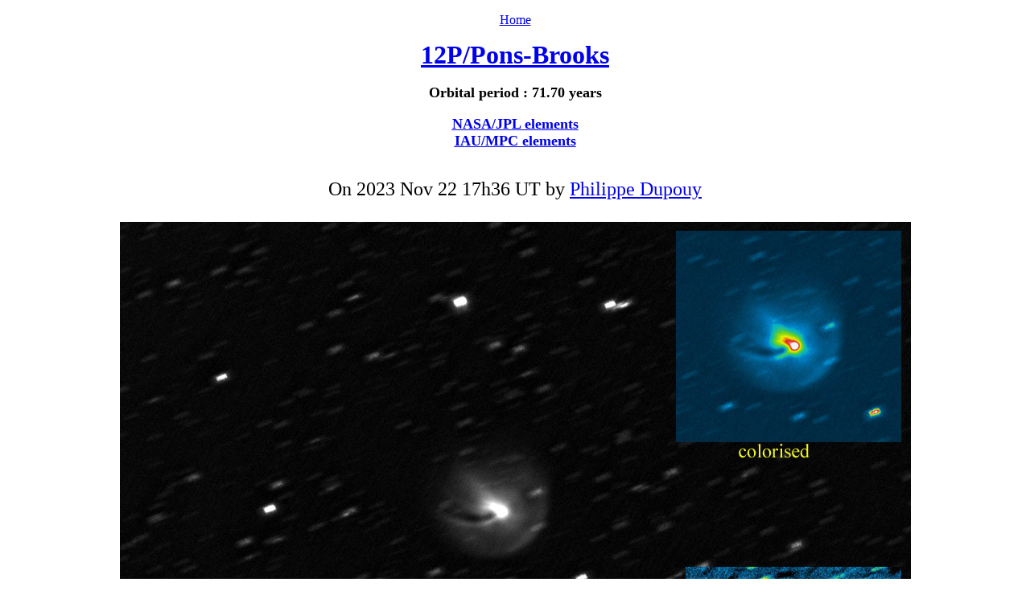

--- FILE ---
content_type: text/html; charset=UTF-8
request_url: https://lesia.obspm.fr/comets/lib/display-obs1.php?Num=27882
body_size: 1497
content:
<!DOCTYPE html>
<html>
<head>
<title>Comet observations</title>

<body gcolor="#000000">

<p align="center"><a href="../index.php">Home</a></p>
<p align="center">

<font size=6 color=black><b><u><a href=all-obs-table.php?Code=0012P&y1=1908&m1=01 title='Display all observations of this comet'>12P/Pons-Brooks</a></u></b></font><br><br><font size=4 color=black><b>Orbital period : 71.70 years</b></font><br><br><font size=4 color=black><b><u><a href=https://ssd.jpl.nasa.gov/sbdb.cgi?sstr=12P>NASA/JPL elements</a></u></b></font><br><font size=4 color=black><b><u><a href=https://www.minorplanetcenter.net/db_search/show_object?utf8=✓&object_id=0012P>IAU/MPC elements</a></u></b></font><br><br><br><font size=5 color=black>On 2023 Nov 22 17h36 UT by </font><font size=5><a href=http://astrosurf.com/obsdax/ title="France 40100 Dax">Philippe Dupouy</a></td><br><br><img src=../pictures/0012P/0012P_20231122_27882_pdupouy.jpg title='Copyright Philippe Dupouy'><br><font size=3>(Copyright Philippe Dupouy)</font><br><br><font size="3" color="black"><table align="center" style="text-align: left;" border="1"><tbody><td><b>Nuclear magnitude (m2)</b></td><td>14.7</td></tr><td><b>m2 standard deviation</b></td><td>0.3</td></tr><td><b>r</b> (dist/Sun)</td><td> 2.500 AU</td></tr><td><b>d</b> (dist/Earth)</td><td> 2.694 AU</td></tr><td><b>Right ascension</b></td><td>18 11 45.37 h m s</td></tr><td><b>Declination</b></td><td>+39 19 12.1 ° ' "</td></tr><td><b>MPC report</b></td><td><font size=2><pre>COD 958
CON P. Dupouy
OBS P. Dupouy
MEA P. Dupouy
TEL 0.50-m f/4.5 Reflector + CMO
ACK MPCReport file updated 2023.11.23 01:56:21
NET Gaia EDR30012P        KB2023 11 22.73364 18 11 45.37 +39 19 12.1          15.1 G      958
0012P        KB2023 11 22.74316 18 11 46.29 +39 19 09.0          14.5 G      958
0012P        KB2023 11 22.75274 18 11 47.22 +39 19 05.8          14.4 G      958
</pre></font></td></tr><td><b>Instrumental configuration</b></td><td>Config3</td></tr><td><b>Instrument</b></td><td>T500</td></tr><td><b>Instrument type</b></td><td>Newton</td></tr><td><b>Instrument aperture</b> (0=naked eye)</td><td>500 mm</td></tr><td><b>Instrument focale length</b></td><td>2250 mm</td></tr><td><b>Instrument focale/diameter</b></td><td>4.5</td></tr><td><b>Filter(s)</b></td><td>G (RGB)</td></tr><td><b>Camera</b></td><td>ASI 1600 M</td></tr><td><b>Sensor</b></td><td>CMOS</td></tr><td><b>Sensor temperature</b></td><td>-10 °C</td></tr><td><b>Binning</b></td><td>3x3</td></tr><td><b>Mount</b></td><td>home made</td></tr><td><b>Motorization</b></td><td>Yes</td></tr><td><b>Autoguide</b></td><td>Yes</td></tr><td><b>Exposure total time</b></td><td>2200 s</td></tr><td><b>Exposure details</b></td><td>75x30s</td></tr><td><b>Observatory MPC code</b></td><td>958</td></tr><td><b>Location</b></td><td>DAX</td></tr><td><b>Reference stars catalog</b></td><td>Gaia EDR3
</td></tr><td><b>Used softwares</b></td><td>Tycho Tracker</td></tr><td><b>Resulting picture sampling (scale)</b></td><td>1.04 "/pix</td></tr><td><b>Observation submission date</b></td><td>2023 Nov 23 03h05m59s</td></tr><td><b>Observation modification date</b></td><td>2023 Nov 23 14h31m04s</td></tr></table><p align=center><font color=black>(Record n° 27882)</font><br><p align='center'><form method='POST' action='../submit/form-edit.php?Num=27882' name='mon_formulaire' enctype='multipart/form-data'></p><p align='center'><input type='submit' value='Edit'></font></form><p align='center'><form method='POST' action='../submit/form-suppression.php?Num=27882' name='mon_formulaire' enctype='multipart/form-data'></p><p align='center'><input type='submit' value='Delete'></font></form>
</p>
<p align=center><font size=3><a href=../index.php>Home</a></font></p>
</body>
</html>
